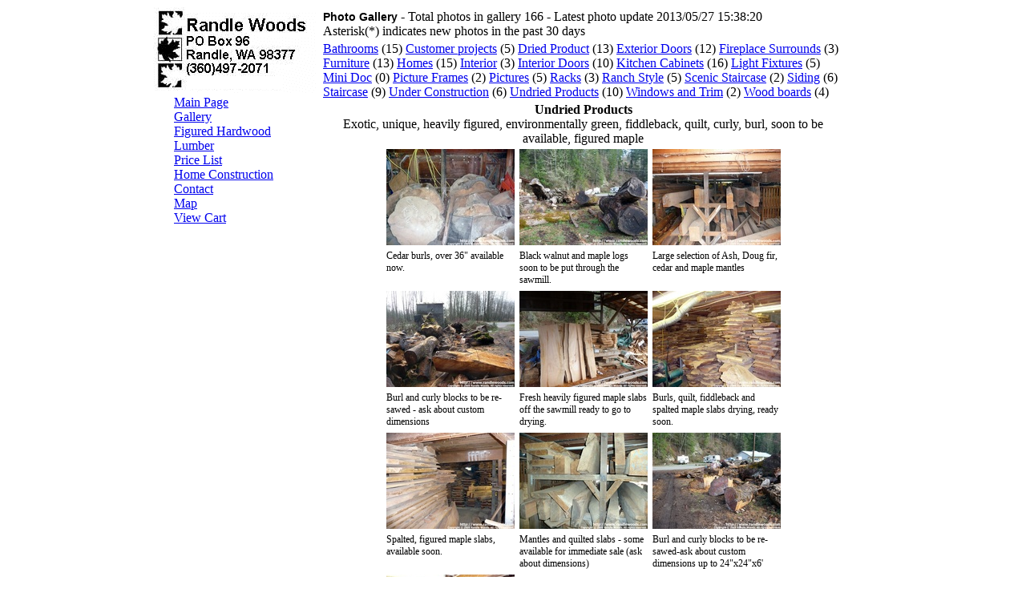

--- FILE ---
content_type: text/html; charset=UTF-8
request_url: http://randlewoods.com/gallery-series-19.html
body_size: 1900
content:
<!DOCTYPE html PUBLIC "-//W3C//DTD XHTML 1.0 Transitional//EN" "http://www.w3.org/TR/xhtml1/DTD/xhtml1-transitional.dtd">
<html xmlns="http://www.w3.org/1999/xhtml">
<head>
<meta http-equiv="Content-Type" content="text/html; charset=iso-8859-1" />
<title>Randle Woods</title>
<style type="text/css">
<!--
.style8 {
	font-size: 12px;
	text-decoration: none;
}
.style12 {font-size: 14px; font-family: Arial, Helvetica, sans-serif; font-weight: bold; }
.style16 {font-weight: bold; font-size: 36px; font-family: Arial, Helvetica, sans-serif;}
-->
</style>
</head>

<body>
<table width="900" border="0" align="center" cellpadding="0" cellspacing="0">
  <tr>
    <td><table width="855" cellspacing="0">
  <tr bordercolor="#000000">
    <td width="179" height="303" align="center" valign="top" bgcolor="#FFFFFF"><img src="randlewoods_logo.gif" width="205" height="107" /><br />
    <table width="159" border="0">
      <tr><td>
        <a href="index.cfm">Main Page </a><br />
  <a href="gallery.cfm">Gallery</a><br />
  <a href="figured_hardwood.cfm">Figured Hardwood Lumber</a><br />
  <a href="pricelist.cfm">Price List</a><br />
  <a href="construction.cfm">Home Construction</a><br />
  <a href="contact.cfm">Contact</a><br />
  <a href="map.cfm">Map</a><br />
  <a href="/cart/index.cfm?action=cart">View Cart</a>
        </td>
        </tr>
      </table>
	  </td><td width="8" height="9"><td width="668" align="center" valign="top">
	
	<table width="657" border="0">
      <tr>
        <td colspan="3">
		
		
		
		<span class="style12">Photo Gallery</span> - Total photos in gallery 166 - Latest photo update 2013/05/27 15:38:20 <br />Asterisk(*) indicates new photos in the past 30 days<br /> </td>
        </tr>
      <tr>
        <td colspan="3">
			

			    <a href="gallery-series-25.html">Bathrooms</a>
				(15) 

			    <a href="gallery-series-34.html">Customer projects</a>
				(5) 

			    <a href="gallery-series-20.html">Dried Product</a>
				(13) 

			    <a href="gallery-series-11.html">Exterior Doors</a>
				(12) 

			    <a href="gallery-series-10.html">Fireplace Surrounds</a>
				(3) 

			    <a href="gallery-series-9.html">Furniture</a>
				(13) 

			    <a href="gallery-series-4.html">Homes</a>
				(15) 

			    <a href="gallery-series-24.html">Interior</a>
				(3) 

			    <a href="gallery-series-30.html">Interior Doors</a>
				(10) 

			    <a href="gallery-series-12.html">Kitchen Cabinets</a>
				(16) 

			    <a href="gallery-series-22.html">Light Fixtures</a>
				(5) 

			    <a href="gallery-series-29.html">Mini Doc</a>
				(0) 

			    <a href="gallery-series-32.html">Picture Frames</a>
				(2) 

			    <a href="gallery-series-31.html">Pictures</a>
				(5) 

			    <a href="gallery-series-33.html">Racks</a>
				(3) 

			    <a href="gallery-series-13.html">Ranch Style</a>
				(5) 

			    <a href="gallery-series-18.html">Scenic Staircase</a>
				(2) 

			    <a href="gallery-series-14.html">Siding</a>
				(6) 

			    <a href="gallery-series-35.html">Staircase</a>
				(9) 

			    <a href="gallery-series-26.html">Under Construction</a>
				(6) 

			    <a href="gallery-series-19.html">Undried Products</a>
				(10) 

			    <a href="gallery-series-23.html">Windows and Trim</a>
				(2) 

			    <a href="gallery-series-28.html">Wood boards</a>
				(4)		</td>
      </tr>

      <tr>

        <td align="center" valign="top">
		
<b>Undried Products</b><br />Exotic, unique, heavily figured, environmentally green, fiddleback, quilt, curly, burl, soon to be available, figured maple 
<table width="480" border="0" cellpadding="2">

		
		<tr><td valign="bottom" width="160">
		
		
		<a href = "gallery-image-79.html">
		
			<img SRC="images/small/79.jpg">
		</a>
		
		</td>
		<td valign="bottom" width="160">
		
		
		<a href = "gallery-image-82.html">
		
			<img SRC="images/small/82.jpg">
		</a>
		
		</td>
		<td valign="bottom" width="160">
		
		
		<a href = "gallery-image-80.html">
		
			<img SRC="images/small/80.jpg">
		</a>
		
		</td></tr>
		<tr><td valign="top" width="160">
			<span class="style8">Cedar burls, over 36" available now.</span>
		</td>
		<td valign="top" width="160">
			<span class="style8">Black walnut and maple logs soon to be put through the sawmill.</span>
		</td>
		<td valign="top" width="160">
			<span class="style8">Large selection of Ash, Doug fir, cedar and maple mantles</span>
		</td></tr>
  
		
		<tr><td valign="bottom" width="160">
		
		
		<a href = "gallery-image-84.html">
		
			<img SRC="images/small/84.jpg">
		</a>
		
		</td>
		<td valign="bottom" width="160">
		
		
		<a href = "gallery-image-81.html">
		
			<img SRC="images/small/81.jpg">
		</a>
		
		</td>
		<td valign="bottom" width="160">
		
		
		<a href = "gallery-image-75.html">
		
			<img SRC="images/small/75.jpg">
		</a>
		
		</td></tr>
		<tr><td valign="top" width="160">
			<span class="style8">Burl and curly blocks to be re-sawed - ask about custom dimensions</span>
		</td>
		<td valign="top" width="160">
			<span class="style8">Fresh heavily figured maple slabs off the sawmill ready to go to drying.</span>
		</td>
		<td valign="top" width="160">
			<span class="style8">Burls, quilt, fiddleback and spalted maple slabs drying, ready soon.</span>
		</td></tr>
  
		
		<tr><td valign="bottom" width="160">
		
		
		<a href = "gallery-image-76.html">
		
			<img SRC="images/small/76.jpg">
		</a>
		
		</td>
		<td valign="bottom" width="160">
		
		
		<a href = "gallery-image-78.html">
		
			<img SRC="images/small/78.jpg">
		</a>
		
		</td>
		<td valign="bottom" width="160">
		
		
		<a href = "gallery-image-83.html">
		
			<img SRC="images/small/83.jpg">
		</a>
		
		</td></tr>
		<tr><td valign="top" width="160">
			<span class="style8">Spalted, figured maple slabs, available soon.</span>
		</td>
		<td valign="top" width="160">
			<span class="style8">Mantles and quilted slabs - some available for immediate sale (ask about dimensions)</span>
		</td>
		<td valign="top" width="160">
			<span class="style8">Burl and curly blocks to be re-sawed-ask about custom dimensions up to 24"x24"x6'</span>
		</td></tr>
  
		
		<tr><td valign="bottom" width="160">
		
		
		<a href = "gallery-image-77.html">
		
			<img SRC="images/small/77.jpg">
		</a>
		
		</td>
		<td valign="bottom" width="160">
		&nbsp;
		</td>
		<td valign="bottom" width="160">
		&nbsp;
		</td></tr>
		<tr><td valign="top" width="160">
			<span class="style8">Spalted, curly slabs and boards drying for future sale.</span>
		</td>
		<td valign="top" width="160">
			&nbsp;
		</td>
		<td valign="top" width="160">
			&nbsp;
		</td></tr>
  
</table>

		  </td>
      </tr>      
    </table>
	</td>
  </tr>
 
</table>
<table width="854" cellspacing="0">
  <tr>
    <td width="848" align="center" bordercolor="#000000"><span class="style8"><strong>Randle Woods </strong><br />
PO Box<br />
Randle, WA 98356</span></td>
  </tr>
</table>
	</td>
  </tr>
</table>
</body>
</html>
